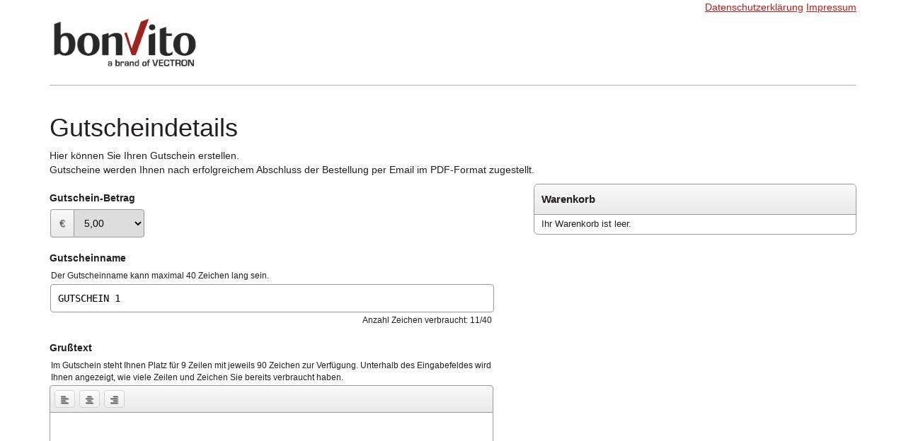

--- FILE ---
content_type: text/html; charset=utf-8
request_url: https://secure.bonvito.net/consumer/discounts.php/voucherOnlineOrder/314633
body_size: 695
content:
<!DOCTYPE html>
<html lang="de_DE">
<head>
    <meta charset="utf-8">
    <meta name="viewport" content="width=device-width, initial-scale=1">
    <title>Gutscheine - Online bestellen</title>
    <link rel="stylesheet" type="text/css" media="screen"
          href="/consumer/css/bootstrap.min.css">
    <link rel="stylesheet" type="text/css" media="screen"
          href="/consumer/css/discounts/giftcard-form-internal.css">
    <script src="/consumer/js/jquery/js/jquery-1.11.1.min.js"></script>
    <script src="/consumer/js/bootstrap3/bootstrap.min.js"></script>
</head>
<body>

<div class="container">
    <div class="row">
        <div class="col-sm-12 text-right">
            <span class="legal_link">
                    <a href="https://secure.bonvito.net/business/index.php/datenschutz?iframe=true" target="_blank">Datenschutzerklärung</a>                </span>
            <span class="legal_link">
                    <a target="_blank" href="https://secure.bonvito.net/consumer/index.php/impressum">Impressum</a>                </span>
        </div>
    </div>

    <div class="row bonvito_header">
        <div class="col-sm-12">
            <img src="https://secure.bonvito.net/consumer/images/bonVito-logo.png" style="max-width: 320px; max-height: 80px" alt="bonVito" />            <hr>
        </div>
    </div>

    <div class="row bonvito_content">
        <div class="col-sm-12"><div id="bonvito_giftcard_form" data-token="314633"></div>

<script type="text/javascript"
        src="https://secure.bonvito.net/consumer/discounts.php/giftcardorder/include"></script></div>
    </div>

    <div class="row footer">
        <div class="col-sm-12">
            <hr>
                            <div class="col-md-4">
                    &copy; Vectron Systems AG, 2010 - 2026                </div>
                    </div>
    </div>
</div>

<script defer src="https://static.cloudflareinsights.com/beacon.min.js/vcd15cbe7772f49c399c6a5babf22c1241717689176015" integrity="sha512-ZpsOmlRQV6y907TI0dKBHq9Md29nnaEIPlkf84rnaERnq6zvWvPUqr2ft8M1aS28oN72PdrCzSjY4U6VaAw1EQ==" data-cf-beacon='{"version":"2024.11.0","token":"a1befb9978b945e8bc8776dc27d8a5c1","r":1,"server_timing":{"name":{"cfCacheStatus":true,"cfEdge":true,"cfExtPri":true,"cfL4":true,"cfOrigin":true,"cfSpeedBrain":true},"location_startswith":null}}' crossorigin="anonymous"></script>
</body>
</html>


--- FILE ---
content_type: text/html; charset=utf-8
request_url: https://secure.bonvito.net/consumer/discounts.php/giftcardorder/giftCardDetailsForm/token/314633
body_size: 1789
content:

<div class="bv-wrapper" id="bv-giftcard-form">

    <div class="bv-loading">
    <div class="bv-loading-wrapper">
        <div class="bv-loading-inline">
            <span class="bv-image-wrapper"><img src="https://secure.bonvito.net/consumer/images/ajaxloader.gif" alt="Loading"></span><br>
            <span class="bv-text-wrapper">Ladevorgang ...</span>
        </div>
    </div>
</div>

    <h1>Gutscheindetails</h1>

    <p>
        Hier können Sie Ihren Gutschein erstellen.<br>
        Gutscheine werden Ihnen nach erfolgreichem Abschluss der Bestellung per Email im PDF-Format zugestellt.    </p>

    <div class="bv-giftcard-form-container">

        
        <form class="bv-form" method="post" id="bv-giftcard-details-from"
              action="https://secure.bonvito.net/consumer/discounts.php/giftcardorder/giftCardDetailsForm">

            
            <div class="bv-input-wrapper">
                <label class="bv-label" for="giftCardDetails_amount">Gutschein-Betrag</label>                <div class="bv-input-group">
                    <span class="bv-input-group-addon">
                        €                    </span>
                    <select name="giftCardDetails[amount]" class="bv-input" id="giftCardDetails_amount">
<option value="5.00">5,00</option>
<option value="10.00">10,00</option>
<option value="15.00">15,00</option>
<option value="20.00">20,00</option>
<option value="25.00">25,00</option>
<option value="30.00">30,00</option>
<option value="35.00">35,00</option>
<option value="40.00">40,00</option>
<option value="45.00">45,00</option>
<option value="50.00">50,00</option>
<option value="60.00">60,00</option>
<option value="70.00">70,00</option>
<option value="80.00">80,00</option>
<option value="90.00">90,00</option>
<option value="100.00">100,00</option>
<option value="125.00">125,00</option>
<option value="150.00">150,00</option>
<option value="175.00">175,00</option>
<option value="200.00">200,00</option>
<option value="225.00">225,00</option>
<option value="250.00">250,00</option>
<option value="275.00">275,00</option>
<option value="300.00">300,00</option>
</select>                </div>
            </div>

            <div class="bv-input-wrapper">
                <label class="bv-label" for="giftCardDetails_giftCardName">Gutscheinname</label>                <div class="bv-text-information">
                    Der Gutscheinname kann maximal 40 Zeichen lang sein.                </div>
                <div class="bv-input-with-counter">
                    <input type="text" name="giftCardDetails[giftCardName]" value="Gutschein 1" class="bv-input bv-giftcard-name" maxlength="40" id="giftCardDetails_giftCardName" />                    <div class="bv-input-counter">
                        Anzahl Zeichen verbraucht:                        <span class="bv-current-length">0</span>/<span class="bv-max-length">40</span>
                    </div>
                </div>

            </div>

            <div class="bv-input-wrapper" id="bv-input-wrapper-for-text">
                <label class="bv-label" for="giftCardDetails_text">Grußtext</label>                <div class="bv-text-information">
                    Im Gutschein steht Ihnen Platz für 9 Zeilen mit jeweils 90 Zeichen zur Verfügung.                    Unterhalb des Eingabefeldes wird Ihnen angezeigt, wie viele Zeilen und Zeichen Sie bereits verbraucht haben.                </div>
                <div id="bv-giftcard-text-tools" class="bv-giftcard-text-tools">
                    <button type="button" class="bv-btn bv-sm" data-alignment="left" title="Links ausrichten">
                        <span class="bv-icon bv-justify-left"></span>
                    </button>
                    <button type="button" class="bv-btn bv-sm" data-alignment="center" title="Zentrieren">
                        <span class="bv-icon bv-justify-center"></span>
                    </button>
                    <button type="button" class="bv-btn bv-sm" data-alignment="right" title="Rechts ausrichten">
                        <span class="bv-icon bv-justify-right"></span>
                    </button>
                </div>
                <textarea rows="9" cols="90" name="giftCardDetails[text]" class="bv-input bv-giftcard-text" maxlength="810" wrap="hard" id="bv-giftcard-text"></textarea>                <div class="bv-textcount">
                    <div>Anzahl Zeichen verbraucht:                        <span id='bv-characters-used'>0</span>/<span
                            id='bv-characters-max'>810</span>
                    </div>
                    <div>Anzahl Zeilen verbraucht:                        <span id='bv-rows-used'>0</span>/<span
                            id='bv-rows-max'>9</span>
                    </div>
                </div>
            </div>

            <div class="bv-input-wrapper">
                <label class="bv-label" for="giftCardDetails_quantity">Anzahl Gutscheine</label><input min="1" type="number" name="giftCardDetails[quantity]" value="1" class="bv-input" id="giftCardDetails_quantity" />            </div>

                            <div class="bv-input-wrapper">
                <label class="bv-label" for="giftCardDetails_backgroundImage">Hintergrundbild</label><div class="bv-gift-card-thumbnail-list"><div class="bv-gift-card-thumbnail-container"><label class="bv-gift-card-thumbnail-label" title="Auswählen">
            <div class="bv-image-container"><div class="bv-image-overlay"></div><img src="https://bonvito-live.s3.eu-central-1.amazonaws.com/Images/GiftCardOnlineOrder/9210fa69-45bb-4e90-b10d-51bce78a08ac/thumbnails/b59838a3db15f20185b7d090fe6641a0-.jpg?X-Amz-Content-Sha256=UNSIGNED-PAYLOAD&X-Amz-Algorithm=AWS4-HMAC-SHA256&X-Amz-Credential=AKIAJBXSUPAGR6QIOZJA%2F20260130%2Feu-central-1%2Fs3%2Faws4_request&X-Amz-Date=20260130T175706Z&X-Amz-SignedHeaders=host&X-Amz-Expires=3600&X-Amz-Signature=77c28fe369540e04e4f17a0a43c51601920db6ee7e84faae78a4cfe4aedf1a92">
            </div><input name="giftCardDetails[backgroundImage][]" type="radio" value="b59838a3db15f20185b7d090fe6641a0-.jpg" id="background-image-0" checked="checked" class="bv-input bv-input-background-image" /></label></div>
<div class="bv-gift-card-thumbnail-container"><label class="bv-gift-card-thumbnail-label" title="Auswählen">
            <div class="bv-image-container"><div class="bv-image-overlay"></div><img src="https://bonvito-live.s3.eu-central-1.amazonaws.com/Images/GiftCardOnlineOrder/9210fa69-45bb-4e90-b10d-51bce78a08ac/thumbnails/e0758eebe392344cca1f944314a2809f-.jpg?X-Amz-Content-Sha256=UNSIGNED-PAYLOAD&X-Amz-Algorithm=AWS4-HMAC-SHA256&X-Amz-Credential=AKIAJBXSUPAGR6QIOZJA%2F20260130%2Feu-central-1%2Fs3%2Faws4_request&X-Amz-Date=20260130T175706Z&X-Amz-SignedHeaders=host&X-Amz-Expires=3600&X-Amz-Signature=52bbfcd6218b190f569cebdea9fa767ba8b2f634304ca02c65ce5b3e441124d7">
            </div><input name="giftCardDetails[backgroundImage][]" type="radio" value="e0758eebe392344cca1f944314a2809f-.jpg" id="background-image-1" class="bv-input bv-input-background-image" /></label></div></div>            </div>
            
            <div class="bv-form-buttons">
                <button class="bv-btn" type="submit" id="bv-button-submit">
                    Gutschein in Warenkorb legen                </button>
                <button class="bv-btn bv-abort" id="bv-button-abort"
                        type="button"
                                            disabled='disabled'
                                            href="https://secure.bonvito.net/consumer/discounts.php/giftcardorder/shoppingCart">
                    Zum Warenkorb                </button>
            </div>
            <input type="hidden" name="giftCardDetails[textAlignment]" value="left" id="giftCardDetails_textAlignment" />        </form>
    </div>

    <div class="bv-giftcard-shoppingcart-container">
        <div class="bv-giftcard-shoppingcart">
    <div class="bv-giftcard-shoppingcart-header">
        Warenkorb    </div>
    <table class="bv-giftcard-shoppingcart-table">
                    <tr>
                <td colspan="3">
                    Ihr Warenkorb ist leer.                </td>
            </tr>
                </tbody>
    </table>
</div>
    </div>

</div>

<div class="powered-by">
    <a href="http://www.bonvito.net" target="_blank" title="bonVito Homepage">
        <img src="https://secure.bonvito.net/business/images/poweredbybonvito.png"
             alt="Powered by bonVito">
    </a>
</div>


--- FILE ---
content_type: text/css
request_url: https://secure.bonvito.net/consumer/css/discounts/giftcard-form-internal.css
body_size: -77
content:
.bv-loading .bv-loading-wrapper .bv-loading-inline {
    border-radius: 12px;
}

.bv-notice {
    border-radius: 6px;
}

.bv-input, .bv-btn {
    border-radius: 4px;
}

.bv-input-group > .bv-input-group-addon {
    border-bottom-left-radius: 4px;
    border-top-left-radius: 4px;
}

.bv-input-group > .bv-input {
    border-bottom-left-radius: 0;
    border-top-left-radius: 0;
}

label.bv-payment-label {
    border-radius: 6px;
}

.bv-giftcard-shoppingcart {
    border-radius: 6px;
}

.bv-giftcard-shoppingcart > .bv-giftcard-shoppingcart-header {
    border-top-left-radius: 6px;
    border-top-right-radius: 6px;
}

#bv-pell-editor {
    border-radius: 4px;
}

#bv-pell-editor .pell-actionbar {
    border-top-left-radius: 4px;
    border-top-right-radius: 4px;
}

.bv-gift-card-thumbnail-list > .bv-gift-card-thumbnail-container > .bv-gift-card-thumbnail-label {
    border-radius: 6px;
}

.bv-gift-card-thumbnail-container > .bv-gift-card-thumbnail-label > .bv-image-container {
    border-radius: 6px;
}

.bv-gift-card-thumbnail-container > .bv-gift-card-thumbnail-label > .bv-image-container > .bv-image-overlay {
    border-radius: 6px;
}

.bv-gift-card-thumbnail-container > .bv-gift-card-thumbnail-label > .bv-image-container > img {
    border-radius: 4px;
}

--- FILE ---
content_type: text/css
request_url: https://secure.bonvito.net/consumer/css/discounts/inline-form.css
body_size: 2441
content:
.bv-wrapper {
    position: relative;
    clear: both;
}

.bv-wrapper *, .bv-wrapper *::before, .bv-wrapper *::after {
    -webkit-box-sizing: border-box;
    -moz-box-sizing: border-box;
    box-sizing: border-box;
}

.bv-wrapper img {
    vertical-align: middle;
}

/** Loading */
.bv-loading {
    position: absolute;
    left: 0;
    top: 0;
    right: 0;
    bottom: 0;
    text-align: center;
    display: none;
    z-index: 2;
}

.bv-loading .bv-loading-wrapper {
    position: absolute;
    height: 120px;
    top: 50%;
    left: 0;
    right: 0;
    margin-top: -60px;
}

.bv-loading .bv-loading-wrapper .bv-loading-inline {
    margin: auto;
    display: inline-block;
    padding: 10px 20px 5px 20px;
    border: 6px solid #dddddd;
    background-color: #fefefe;
    opacity: .9;
}

.bv-loading .bv-loading-wrapper .bv-loading-inline .bv-image-wrapper {
    border-radius: 50%;
    padding: 1px;
    display: inline-block;
}

.bv-loading .bv-loading-wrapper .bv-loading-inline .bv-text-wrapper {
    color: #666666;
    font-size: 1.2em;
    font-weight: bold;

}

/** Universal */
.bv-small-text {
    font-size: 9px;
    line-height: 1.5;
}

.bv-notice {
    padding: 10px;
    margin: 0 0 10px 0;
    font-size: 0.9em;
    border: 1px solid #999;
}

.bv-notice.bv-error {
    background-color: #fde6df;
    color: #e14c49;
    border-color: #E14C49;
}

.bv-notice.bv-info {
    background-color: #f3faff;
    color: #366d9a;
    border-color: #366d9a;
}

dl.bv-list {
    margin: 10px 0 20px 0;
}

dl.bv-list dt {
    clear: left;
    float: left;
    width: 200px;
    font-weight: bold;
    text-align: right;
}

dl.bv-list dd {
    margin-left: 210px;
}

dl.bv-list dd:after {
    content: '';
    display: block;
    clear: both;
    height: 5px;
}

/** Form */
.bv-input-wrapper {
    margin-bottom: 8px;
}

.bv-input-group {
    position: relative;
    z-index: 1;
    display: table;
    padding: 1px;
}

.bv-input-group > .bv-input-group-addon {
    border: 1px solid #999;
    border-right: none;
    color: #555555;
    text-shadow: 1px 1px 1px rgba(0, 0, 0, 0.3);
    background-color: #e9e9e9;
    background-image: linear-gradient(#fafafa, #f3f3f3 40%, #e9e9e9);
    line-height: 1;
    padding: 0 12px;
    display: table-cell;
    margin: 0;
}

select.bv-input {
    min-width: 100px;
}

.bv-input-group > .bv-input {
    display: table-cell;
    margin: 0;
}

.bv-label {
    display: block;
    padding-top: 10px;
    font-weight: bold;
}

.bv-input, .bv-btn {
    margin: 1px;
    border: 1px solid #999999;
    padding: 0 10px;
    height: 40px;
    line-height: 40px;
    text-decoration: none;
}

input[type="number"].bv-input {
    padding-right: 0;
}

.bv-checkbox > label {
    display: block;
    position: relative;
    padding-left: 30px;
}

.bv-checkbox > label > input {
    position: absolute;
    left: 0;
    top: 0;
}

.bv-btn, a.bv-btn:link, a.bv-btn:visited {
    color: #555;
    text-shadow: 1px 1px 1px rgba(0, 0, 0, 0.3);
    background-color: #e9e9e9;
    text-decoration: none;
    background-image: linear-gradient(#fafafa, #f3f3f3 40%, #e9e9e9);
    display: inline-block;
    cursor: pointer;
}

.bv-btn:disabled {
    color: #aaa;
    text-shadow: 1px 1px 1px rgba(0, 0, 0, 0.1);
    background-color: #ededed;
    background-image: linear-gradient(#fefefe, #f7f7f7 40%, #ededed);
    border: 1px solid #bbb;
}

.bv-btn:hover, a.bv-btn:hover, a.bv-btn:active {
    color: #777;
    text-decoration: none;
    border: 1px solid #aaa;
}

.bv-btn:disabled:hover {
    color: #aaa;
    text-decoration: none;
    border: 1px solid #bbb;
}

.bv-input.bv-sm, .bv-btn.bv-sm {
    height: 25px;
    line-height: 25px;
    font-size: 12px;
    padding: 0 8px;
}

label.bv-payment-label {
    display: inline-block;
    text-align: center;
    margin: 0 5px 5px 0;
    color: #555555;
    font-weight: bold;
    text-shadow: 1px 1px 1px rgba(0, 0, 0, 0.3);
    background-color: #e9e9e9;
    background-image: linear-gradient(#fafafa, #f3f3f3 40%, #e9e9e9);
    padding: 5px;
    width: 135px;
    border: 1px solid #999999;
    font-size: 13px;
}

label.bv-payment-label input[type="radio"] {
    vertical-align: -2px;
}

div.bv-payment-wrapper {
    font-size: 0;
}

.bv-textcount, .bv-text-information {
    font-size: 0.85em;
    margin-top: 0;
    padding: 2px;
}

.bv-textcount {
    text-align: right;
}

input.bv-form-error {
    border-color: #e14c49;
}

.bv-form-error .bv-input {
    border-color: #e14c49;
}

.bv-form-error {
    color: #e14c49;
}

@font-face {
    font-family: 'bonVito Font Awesome Solid';
    src: url('../../fonts/fa-solid-900.php');
}

.bv-icon::before {
    display: inline-block;
    font-style: normal;
    font-variant: normal;
    text-rendering: auto;
    -webkit-font-smoothing: antialiased;
}

.bv-icon.bv-justify-left::before {
    font-family: 'bonVito Font Awesome Solid';
    font-weight: 900;
    content: "\f036";
}

.bv-icon.bv-justify-center::before {
    font-family: 'bonVito Font Awesome Solid';
    font-weight: 900;
    content: "\f037";
}

.bv-icon.bv-justify-right::before {
    font-family: 'bonVito Font Awesome Solid';
    font-weight: 900;
    content: "\f038";
}

.bv-icon.bv-trash::before {
    font-family: 'bonVito Font Awesome Solid';
    font-weight: 900;
    content: "\f1f8";
}

.bv-icon.bv-check-circle::before {
    font-family: 'bonVito Font Awesome Solid';
    font-weight: 900;
    content: "\f058";
}

td.bv-giftcard-quantity {
    width: 100px;
    text-align: right;
}
td.bv-giftcard-quantity > input {
    width: 45px;
}

.bv-table {
    width: 100%;
    border-collapse: separate;
    border-spacing: 0;
}

.bv-table td.bv-giftcard-sum {
    text-align: right;
    width: 100px;
}

.bv-table td.bv-giftcard-amount {
    text-align: right;
    width: 200px;
}

#bv-giftcard-form:after {
    content: "";
    display: table;
    clear: both;
}

#bv-giftcard-form > .bv-giftcard-form-container {
    width: 70%;
    float: left;
    padding-right: 10%;
}

.bv-giftcard-form-container input.bv-input {
    width: 100%;
}

#bv-giftcard-form > .bv-giftcard-shoppingcart-container {
    width: 30%;
    float: left;
}

#bv-giftcard-form > .bv-giftcard-form-container input.bv-input#giftCardDetails_quantity {
    width: 60px;
}

@media screen and (max-width: 1280px) {
    #bv-giftcard-form > .bv-giftcard-form-container {
        width: 60%;
        padding-right: 5%;
    }
    #bv-giftcard-form > .bv-giftcard-shoppingcart-container {
        width: 40%;
    }
}

@media screen and (max-width: 940px) {
    #bv-giftcard-form > .bv-giftcard-shoppingcart-container, #bv-giftcard-form > .bv-giftcard-form-container {
        width: 100%;
    }
    #bv-giftcard-form > .bv-giftcard-form-container {
        padding-right: 0;
        margin-bottom: 10px;
    }
}

.bv-giftcard-shoppingcart {
    border: 1px solid #999999;
}

.bv-giftcard-shoppingcart > .bv-giftcard-shoppingcart-header {
    background-color: #e9e9e9;
    background-image: linear-gradient(#fafafa, #f3f3f3 40%, #e9e9e9);
    font-weight: bold;
    font-size: 1.1em;
    padding: 10px;
    border-bottom: 1px solid #999999;
}

.bv-giftcard-shoppingcart > .bv-giftcard-shoppingcart-table {
    width: 100%;
    border-spacing: 0;
    border-collapse: separate;
    font-size: 0.9em;
}

.bv-giftcard-shoppingcart th, .bv-giftcard-shoppingcart td {
    padding: 5px;
    text-align: right;
}

.bv-giftcard-shoppingcart th:first-child, .bv-giftcard-shoppingcart td:first-child {
    text-align: left;
    padding-left: 10px;
}

.bv-giftcard-shoppingcart th:last-child, .bv-giftcard-shoppingcart td:last-child {
    padding-right: 10px;
}

.bv-giftcard-shoppingcart td {
    border-bottom: 1px solid #c0c0c0;
}

.bv-giftcard-shoppingcart tr:last-child > td {
    border-bottom: none;
}

.bv-giftcard-shoppingcart > .bv-giftcard-shoppingcart-table > thead > tr > th {
    border-bottom: 1px solid #c0c0c0;
}

.bv-giftcard-shoppingcart td.bv-giftcard-shoppingcart-total {
    text-align: right;
    font-weight: bold;
    color: #555;
    padding: 10px 10px 5px 10px;
}

.bv-giftcard-shoppingcart-amount {
    white-space: nowrap;
}

#bv-pell-editor {
    border: 1px solid #999999;
}

#bv-pell-editor .pell-content {
    height: 160px;
    font-family: 'Roboto Mono', monospace;
    overflow: hidden
}



#bv-pell-editor .pell-actionbar button {
    font-size: 20px;
    line-height: 30px;
}

#bv-giftcard-shoppingcart td {
    padding: 5px;
}

#bv-giftcard-shoppingcart tr.bv-giftcard-details td {
    border-top: 1px solid #999;
}

#bv-giftcard-shoppingcart tr.bv-giftcard-total td {
    text-align: right;
    font-weight: bold;
    border-top: 2px solid #999;
}

.bv-form-buttons {
    margin-top: 20px;
}

.bv-mandatory-notice {
    font-weight: bold;
    font-size: .9em;
    padding-top: 10px;
}

.bv-btn.bv-btn-payment {
    position: relative;
    width: 120px;
    height: 120px;
    box-sizing: content-box;
}

.bv-btn.bv-btn-payment > label {
    position: absolute;
    left: 0;
    top: 0;
    bottom: 0;
    right: 0;
    padding: 10px;
    text-align: center;
}

.bv-btn.bv-btn-payment > label > div {
    white-space: nowrap;
    line-height: 1;
    font-size: 0.75em
}

.bv-payment-selection {
    margin-bottom: 20px;
}

.bv-payment-notice {
    padding-top: 4px;
    font-size: 9px;
    line-height: 12px;
}

.bv-gift-card-thumbnail-list {
    display: flex;
    flex-wrap: wrap;
    margin: 5px -5px;
}

.bv-gift-card-thumbnail-list > .bv-gift-card-thumbnail-container {
    width: 33.33%;
    box-sizing: border-box;
    padding: 5px;
}

.bv-gift-card-thumbnail-list > .bv-gift-card-thumbnail-container > .bv-gift-card-thumbnail-label {
    border: 1px solid #999999;
    background-color: #e9e9e9;
    background-image: linear-gradient(#fafafa, #f3f3f3 40%, #e9e9e9);
    padding: 8px;
    box-sizing: border-box;
    display: block;
    position: relative;
    cursor: pointer;
}

.bv-gift-card-thumbnail-container > .bv-gift-card-thumbnail-label > .bv-image-container {
    position: relative;
    box-sizing: border-box;
    background-color:#fefefe;
}

.bv-gift-card-thumbnail-container > .bv-gift-card-thumbnail-label > .bv-image-container > .bv-image-overlay {
    position: absolute;
    top: 0;
    left: 0;
    right: 0;
    bottom: 0;
    opacity: 0.6;
    background: radial-gradient(circle, transparent 40%, rgba(0,0,0,0.1) 75%, rgba(0,0,0,0.5) 125%);
    z-index: 1;
}
.bv-gift-card-thumbnail-container:hover > .bv-gift-card-thumbnail-label > .bv-image-container > .bv-image-overlay {
    opacity: 0.1;
}
.bv-gift-card-thumbnail-container > .bv-gift-card-thumbnail-label.bv-selected > .bv-image-container > .bv-image-overlay {
    opacity: 0.1;
}

.bv-gift-card-thumbnail-container > .bv-gift-card-thumbnail-label > .bv-image-container > img {
    width: 100%;
    border: 1px solid #999;
    box-sizing: border-box;
    display: block;
    opacity: 0.9;
}
.bv-gift-card-thumbnail-container:hover > .bv-gift-card-thumbnail-label > .bv-image-container > img {
    opacity: 1;
}
.bv-gift-card-thumbnail-container > .bv-gift-card-thumbnail-label.bv-selected > .bv-image-container > img {
    opacity: 1;
}

.bv-gift-card-thumbnail-container > .bv-gift-card-thumbnail-label > input.bv-input {
    width: unset;
    position: absolute;
    right: 12px;
    bottom: 0;
}

.bv-gift-card-thumbnail-container > .bv-gift-card-thumbnail-label > span.bv-icon.bv-check-circle {
    position: absolute;
    right: 3px;
    bottom: 3px;
    color: #93da18;
    font-size: 26px;
    border: 1px solid #93da18;
    border-radius: 50%;
    padding: 0;
    background-color: #fff;
    width: 32px;
    height: 32px;
    line-height: 32px;
    text-align: center;
    overflow: hidden;
    display: inline-block;
    box-sizing: content-box;
    opacity: 0;
    box-shadow: 0 0 6px rgba(30, 37, 17, 0.5);
    z-index: 1;
}

.bv-gift-card-thumbnail-container > .bv-gift-card-thumbnail-label.bv-selected {
    border-color: #93da18;
    background-color: #daefb1;
    background-image: linear-gradient(#ecf5dd, #e7f5cf 40%, #e0f5b2);
}

.bv-gift-card-thumbnail-container > .bv-gift-card-thumbnail-label.bv-selected > .bv-image-container > img {
    border-color: #93da18;
}

.bv-gift-card-thumbnail-container > .bv-gift-card-thumbnail-label.bv-selected > span.bv-icon.bv-check-circle {
    opacity: 1;
}

#bonvito_giftcard_form > .powered-by {
    padding: 1em 0 0 0;
}

.bv-input-with-counter {
    position: relative;
}

.bv-input-with-counter > .bv-input {
    padding-right: 40px;
}

.bv-input-with-counter > .bv-input-counter {
    font-size: 0.85em;
    margin-top: 0;
    padding: 2px;
    text-align: right;
}

.bv-giftcard-name {
    font-family: 'Roboto Mono', monospace;
    text-transform: uppercase;
}

textarea.bv-input {
    height: auto;
    line-height: normal;
    padding: 10px;
}

textarea.bv-giftcard-text {
    font-family: 'Roboto Mono', monospace;
    resize: none;
    width: 100%;
    border-top: 0;
    border-top-right-radius: 0;
    border-top-left-radius: 0;
    margin: 0;
}

.bv-giftcard-text-tools {
    border: 1px solid #999999;
    border-top-left-radius: 4px;
    border-top-right-radius: 4px;
    background-color: #e9e9e9;
    background-image: linear-gradient(#fafafa, #f3f3f3 40%, #e9e9e9);
    padding: 5px;
}

.bv-giftcard-text-tools .bv-btn {
    border-color: rgb(210, 210, 210);
    background-color: rgb(248, 248, 248);
    background-image: linear-gradient(rgb(255, 255, 255), rgb(246, 246, 246) 40%, rgb(240, 240, 240));
}

#bv-quantity-exceeded {
    color: red;
    display: none;
    margin-top: -10px;
    padding-bottom: 10px;
}

#bv-quantity-exceeded.bv-fade-in {
    display: block;
    opacity: 1;
    animation: fade 2s linear;
}

@keyframes fade {
  0% { opacity: 0 }
  100% { opacity: 1 }
}

--- FILE ---
content_type: text/javascript
request_url: https://secure.bonvito.net/consumer/js/discounts/inline-form.js
body_size: 2134
content:
function bvGetTotalQuantity() {
    var inputs = document.getElementsByClassName('bv-input bv-giftcard-quantity');
    var totalQuantity = 0;
    for (i = 0; i < inputs.length; i++) {
        totalQuantity += parseInt(inputs[i].value);
    }
    return totalQuantity;
}

function bvGetMaxOrderQuantity() {
    return maxOrderQuantity;
}

function bvShowQuantityExceededMessage(event) {
  var quantityExceededDiv = document.getElementById('bv-quantity-exceeded');
  if(event) {
    event.preventDefault();
    event.stopPropagation();
  }
  quantityExceededDiv.classList.add('bv-fade-in');
  return false;
}

var maxOrderQuantity = 0;

bvAddEventHandler(document, 'bvFormLoaded', function () {
  var i;

  var bvGiftOrderFormWrapper = document.getElementById('bv-giftcard-form');
  if (!bvGiftOrderFormWrapper) {
    return;
  }
  maxOrderQuantity = bvGiftOrderFormWrapper.getAttribute("data-max-order-quantity");

  bvAddEventHandler(document.getElementById('bv-another-giftcard'), 'click', function (e) {
    if (bvGetTotalQuantity() >= maxOrderQuantity) {
      bvShowQuantityExceededMessage(e);
    }
  });

  bvAddEventHandler(document.getElementById('bv-checkout-giftcard'), 'click', function (e) {
    if (bvGetTotalQuantity() > maxOrderQuantity) {
      bvShowQuantityExceededMessage(e);
    }
  });

  bvAddEventHandler(bvGiftOrderFormWrapper, 'click', function (e) {
    if (e.target.className.indexOf('bv-btn') !== -1 || e.target.className.indexOf('bv-link') !== -1) {
      if (e.target.getAttribute("target") === "_blank") {
        return;
      }
      var url = e.target.getAttribute("href");
      if (url) {
        bvXHttpGetRequest(url);
      }
    }
  });

  bvAddEventHandler(bvGiftOrderFormWrapper, 'submit', function (e) {
    var form = e.target;
    if (!form) {
      return;
    }
    e.preventDefault();
    var url = form.action;
    var data = serialize(form);
    bvXHttpRequest(url, "POST", data, function (xHttp) {
      if (xHttp.readyState === 4 && xHttp.status === 200) {
        try {
           var json = JSON.parse(xHttp.responseText);
           if (json.redirect === true) {
             bvXHttpGetRequest(json.url);
           }
        } catch (e) {
          bvUpdateContent(xHttp.responseText);
        }
      }
    });
  });

  function bvXHttpGetRequest(url) {
    bvXHttpRequest(url, "GET", null, function (xHttp) {
      if (xHttp.readyState === 4 && xHttp.status === 200) {
        bvUpdateContent(xHttp.responseText);
      }
    });
  }

  bvAddEventHandler(bvGiftOrderFormWrapper, 'change', function (e) {
    if (e.target.className.indexOf('bv-input-background-image') === -1) {
      return;
    }
    bvSelectThumbnail(e.target);
  });

  bvReplaceRadioButtonOfBackgroundImages();
  bvInitializeSelectedThumbnail();

  function bvUpdateHtml(parent, className, html) {
    var node = parent.getElementsByClassName(className);
    if (node.length) {
      node[0].innerHTML = html;
    }
  }

  var inputsWithCounter = document.getElementsByClassName('bv-input-with-counter');

  for (i=0; i < inputsWithCounter.length; i++) {
    var wrapper = inputsWithCounter[i];
    var input = wrapper.getElementsByClassName('bv-input')[0];
    bvAddEventHandler(input, 'keyup', function() {
      bvUpdateInputCounter(this);
    });
    bvAddEventHandler(input, 'paste', function() {
      bvUpdateInputCounter(this);
    });
    bvUpdateInputCounter(input);
  }

  function bvUpdateInputCounter(input) {
    var wrapper = bvGetClosestElementByClassName(input, 'bv-input-wrapper');
    var currentLengthContainer = wrapper.getElementsByClassName('bv-current-length')[0];
    currentLengthContainer.innerText = input.value.length;
    if (input.hasAttribute('maxlength')) {
      var maxLengthContainer = wrapper.getElementsByClassName('bv-max-length')[0];
      maxLengthContainer.innerText = input.getAttribute('maxlength');
    }
  }

  function bvTextCountExceeded() {
    document.getElementById('bv-input-wrapper-for-text').classList.add('bv-form-error');
    document.getElementById('bv-button-submit').disabled = true;
  }

  function bvTextCountValid() {
    document.getElementById('bv-input-wrapper-for-text').classList.remove('bv-form-error');
    document.getElementById('bv-button-submit').disabled = false;
  }

  function bvUpdateTextCounter(textarea) {
    var maximumNumberOfRows = textarea.getAttribute('rows');
    var maximumNumberOfCharactersInRow = textarea.getAttribute('cols');
    var maximumNumberOfCharacters = maximumNumberOfRows * maximumNumberOfCharactersInRow;
    var text = textarea.value;
    var bvTextCounter = new BvTextCounter(maximumNumberOfCharactersInRow);
    var textNumbers = bvTextCounter.getNumbers(text);
    document.getElementById('bv-rows-used').innerText = textNumbers.numberOfRows;
    document.getElementById('bv-characters-used').innerText = textNumbers.numberOfCharacters;
    if (textNumbers.numberOfRows > maximumNumberOfRows || textNumbers.numberOfCharacters > maximumNumberOfCharacters) {
      bvTextCountExceeded();
    } else {
      bvTextCountValid();
    }
  }

  var bvTextarea = document.getElementById('bv-giftcard-text');
  if (bvTextarea) {
    bvAddEventHandler(bvTextarea, 'keyup', function() {
      bvUpdateTextCounter(this);
    });
    bvAddEventHandler(bvTextarea, 'paste', function() {
      bvUpdateTextCounter(this);
    });
    bvUpdateTextCounter(bvTextarea);
  }

  var giftCardTextTools = document.getElementById('bv-giftcard-text-tools');
  if (giftCardTextTools) {
    var buttons = giftCardTextTools.getElementsByTagName('button');
    for (i=0; i < buttons.length; i++) {
      bvAddEventHandler(buttons[i], 'click', giftCardTextToolsButtonClicked);
    }
  }

  function giftCardTextToolsButtonClicked(event) {
    event.preventDefault();
    var alignment = this.getAttribute('data-alignment');
    document.getElementById('bv-giftcard-text').style.textAlign = alignment;
    document.getElementById('giftCardDetails_textAlignment').value = alignment;
  }

  var bvGiftCardText = document.getElementById('bv-giftcard-text');
  if (bvGiftCardText) {
    document.getElementById('bv-giftcard-text').style.textAlign = document
        .getElementById('giftCardDetails_textAlignment').value;
  }
});

/**
 * @param node
 * @param event
 * @param myFunction
 */
function bvAddEventHandler(node, event, myFunction) {
  if (!node) {
    return;
  }
  if (node.addEventListener) {
    node.addEventListener(event, myFunction);
  } else if (node.attachEvent) {
    node.attachEvent('on' + event, myFunction);
  }
}

/**
 *
 * @param content
 */
function bvUpdateContent(content) {
  bvInsertHtml(document.getElementById('bv-giftcard-form').parentNode, content);
  var event = new CustomEvent(
    "bvFormLoaded",
    {"bubbles": true, "cancelable": false}
  );
  document.dispatchEvent(event);
}

/**
 * @param url
 * @param method
 * @param data
 * @param callback
 */
function bvXHttpRequest(url, method, data, callback) {
  var loading = document.getElementsByClassName('bv-loading')[0];
  if (loading) {
    loading.style.display = 'block';
  }
  var xHttp = new XMLHttpRequest();
  xHttp.withCredentials = true;
  xHttp.onreadystatechange = function () {
    callback(xHttp);
    if (xHttp.readyState === 4 && loading) {
      loading.style.display = 'none';
      bvStorage.set('bv-current-url', url);
    }
  };
  xHttp.open(method, url, true);
  if (data !== null) {
    xHttp.setRequestHeader("Content-type", "application/x-www-form-urlencoded");
  }
  xHttp.send(data);
}

/**
 *
 * @constructor
 */
function BvSessionStorage() {
  this.storage = {};
  this.get = function (key) {
    if ('undefined' === typeof (sessionStorage)) {
      return this.storage[key];
    }
    return sessionStorage[key];
  };
  this.set = function (key, val) {
    if ('undefined' === typeof (sessionStorage)) {
      this.storage[key] = val;
    } else {
      sessionStorage[key] = val;
    }
  };
  this.unset = function (key) {
    if ('undefined' === typeof (sessionStorage)) {
      delete this.storage[key];
    } else {
      delete sessionStorage[key];
    }
  }
}

var bvStorage = new BvSessionStorage();

function bvGetClosestElementByAttribute(sourceElement, attribute) {
  var element = sourceElement.parentNode;
  if (element) {
    if (element.getAttribute(attribute)) {
      return element;
    }
    return bvGetClosestElementByAttribute(element, attribute);
  }
  return null;
}

function bvGetClosestElementByTagName(sourceElement, tagName) {
  var element = sourceElement.parentNode;
  if (element) {
    if (element.tagName.toLowerCase() === tagName.toLowerCase()) {
      return element;
    }
    return bvGetClosestElementByTagName(element, tagName);
  }
  return null;
}

function bvGetClosestElementByClassName(sourceElement, className) {
  var element = sourceElement.parentNode;
  if (element) {
    if (element.className && element.className.indexOf(className) !== -1) {
      return element;
    }
    return bvGetClosestElementByClassName(element, className);
  }
  return null;
}

function bvSelectThumbnail(input) {
  var label = bvGetClosestElementByTagName(input, 'label');
  if (!label) {
    return;
  }
  var currentSelected = document.querySelector('label.bv-selected');
  if (currentSelected) {
    currentSelected.classList.remove('bv-selected');
  }
  label.classList.add('bv-selected');
}

function bvReplaceRadioButtonOfBackgroundImages() {
  var inputs = document.querySelectorAll('input.bv-input-background-image');
  for (var i in inputs) {
    if (inputs.hasOwnProperty(i)) {
      var input = inputs[i];
      input.style.opacity = '0';
      var checkSymbol = document.createElement('span');
      checkSymbol.className = 'bv-icon bv-check-circle';
      input.parentNode.appendChild(checkSymbol);
    }
  }
}

function bvInitializeSelectedThumbnail() {
  var input = document.querySelector('input.bv-input-background-image[checked="checked"]');
  if (input) {
    var label = bvGetClosestElementByTagName(input, 'label');
    if (label) {
      label.classList.add('bv-selected');
    }
  }
}


--- FILE ---
content_type: text/javascript
request_url: https://secure.bonvito.net/consumer/js/discounts/bv-text-counter.js
body_size: 31
content:
function BvTextCounter(maximumNumberOfCharactersInRow) {

  this.maximumNumberOfCharactersInRow = maximumNumberOfCharactersInRow;

  this.getNumbers = function(text) {
    text = text.replace("\r", "");
    var staticRows = text.split("\n");
    var numberOfRows = staticRows.length;
    var numberOfCharactersInLastRow = 0;
    for (var i=0; i < staticRows.length; i++) {
      var numberOfCharactersInRow = 0;
      var words = staticRows[i].split(" ");
      for (var a=0; a < words.length; a++) {
        var word = words[a];
        if (words.length > 0 && a !== words.length-1) {
          word += " ";
        }
        if (numberOfCharactersInRow+word.length > this.maximumNumberOfCharactersInRow) {
          numberOfRows++;
          numberOfCharactersInRow = 0;
        }
        if (word.length > this.maximumNumberOfCharactersInRow) {
          var factor = Math.floor((word.length-1)/this.maximumNumberOfCharactersInRow);
          numberOfRows += factor-1;
          numberOfCharactersInRow = word.length - factor * this.maximumNumberOfCharactersInRow;
        } else {
          numberOfCharactersInRow += word.length;
        }
        numberOfCharactersInLastRow = numberOfCharactersInRow;
      }
    }
    var numberOfCharacters = text.replace("\n", "").length;
    return {
      "numberOfRows": numberOfRows,
      "numberOfCharacters": numberOfCharacters
    };
  }
}


--- FILE ---
content_type: text/javascript
request_url: https://secure.bonvito.net/consumer/js/classList.js
body_size: 253
content:
(function () {

  if (typeof window.Element === "undefined" || "classList" in document.documentElement) return;

  var prototype = Array.prototype,
    push = prototype.push,
    splice = prototype.splice,
    join = prototype.join;

  function DOMTokenList(el) {
    this.el = el;
    // The className needs to be trimmed and split on whitespace
    // to retrieve a list of classes.
    var classes = el.className.replace(/^\s+|\s+$/g, '').split(/\s+/);
    for (var i = 0; i < classes.length; i++) {
      push.call(this, classes[i]);
    }
  }

  DOMTokenList.prototype = {
    add: function (token) {
      if (this.contains(token)) return;
      push.call(this, token);
      this.el.className = this.toString();
    },
    contains: function (token) {
      return this.el.className.indexOf(token) !== -1;
    },
    item: function (index) {
      return this[index] || null;
    },
    remove: function (token) {
      if (!this.contains(token)) return;
      for (var i = 0; i < this.length; i++) {
        if (this[i] === token) break;
      }
      splice.call(this, i, 1);
      this.el.className = this.toString();
    },
    toString: function () {
      return join.call(this, ' ');
    },
    toggle: function (token) {
      if (!this.contains(token)) {
        this.add(token);
      } else {
        this.remove(token);
      }

      return this.contains(token);
    }
  };

  window.DOMTokenList = DOMTokenList;

  function defineElementGetter(obj, prop, getter) {
    if (Object.defineProperty) {
      Object.defineProperty(obj, prop, {
        get: getter
      });
    } else {
      obj.__defineGetter__(prop, getter);
    }
  }

  defineElementGetter(Element.prototype, 'classList', function () {
    return new DOMTokenList(this);
  });

})();

--- FILE ---
content_type: application/javascript
request_url: https://secure.bonvito.net/consumer/discounts.php/giftcardorder/include
body_size: 1152
content:
(function () {
    var bvScriptLoading = false;
    var bvScripts = {};
    function bvLoadScript(url) {
        bvScripts[url] = 1;
        if (bvScriptLoading) {
            setTimeout(function() { bvLoadScript(url); }, 50);
            return;
        }
        bvScriptLoading = true;
        var script = document.createElement('script');
        bvAddAttribute(script, "src", url);
        var head = document.getElementsByTagName('head')[0];

        script.onload = script.onreadystatechange = function () {
            if (!this.readyState
                || this.readyState === 'loaded'
                || this.readyState === 'complete'
            ) {
                script.onload = script.onreadystatechange = null;
                bvScriptLoading = false;
                delete bvScripts[url];
                if (Object.keys(bvScripts).length === 0) {
                    var event = new CustomEvent(
                        "bvScriptsLoaded",
                        {"bubbles":true, "cancelable":false}
                    );
                    document.dispatchEvent(event);
                }
            }
        };
        head.appendChild(script);
    }

    var bvUrlPrefix = 'https://secure.bonvito.net/consumer';

    bvLoadScript(bvUrlPrefix + '/js/classList.js');
    bvLoadScript(bvUrlPrefix + '/js/discounts/bv-text-counter.js');
    bvLoadScript(bvUrlPrefix + '/js/serialize.min.js');
    bvLoadScript(bvUrlPrefix + '/js/discounts/inline-form.js');
    bvLoadCss(bvUrlPrefix + "/css/discounts/inline-form.css");

    bvInjectLoading();
    window.addEventListener('load', function() {
        if (document.bvScriptsLoaded) {
            return;
        }
        bvInjectLoading();
    });

    function bvInjectLoading() {
        if (document.bvLoadingInjected) {
            return;
        }
        var bvGiftCardForm = document.getElementById("bonvito_giftcard_form");
        if (!bvGiftCardForm) {
            return;
        }
        bvGiftCardForm.innerHTML =  '<div style="text-align:center;">'+
                                    '<img src="'+bvUrlPrefix+'/images/ajaxloader.gif" alt="Loading"><br><strong>'+
                                    'Ladevorgang ...'+
                                    '</strong></div>';
        document.bvLoadingInjected = true;
    }

    window.addEventListener('bvScriptsLoaded', function() {
        document.bvScriptsLoaded = true;
        var bvGiftCardForm = document.getElementById("bonvito_giftcard_form");
        if (!bvGiftCardForm) {
            bvLogMsg('giftcard_form div required', true);
            return;
        }
        var bvOperatorToken = bvGiftCardForm.getAttribute("data-token");
        if (!bvOperatorToken) {
            bvLogMsg('operatorToken data required', true);
            return;
        }

        var defaultUrl = bvUrlPrefix + "/discounts.php/giftcardorder/giftCardDetailsForm/token/"
                            + bvOperatorToken;

        bvLoadInitial(bvGiftCardForm, defaultUrl);
    });

    function bvLoadInitial(bvGiftCardForm, defaultUrl) {
        var url = defaultUrl;
        if (typeof bvStorage !== 'undefined') {
            var storedUrl = bvStorage.get('bv-current-url');
            if (storedUrl) {
                url = storedUrl;
            }
        }
        var xHttp = new XMLHttpRequest();
        xHttp.withCredentials = true;
        xHttp.onreadystatechange = function () {
            if (xHttp.readyState === 4) {
                if (xHttp.status === 200) {
                    bvInsertHtml(bvGiftCardForm, xHttp.responseText);
                    var event = new CustomEvent(
                        "bvFormLoaded",
                        {"bubbles":true, "cancelable":false}
                    );
                    document.dispatchEvent(event);
                } else {
                    if (storedUrl) {
                        bvStorage.unset('bv-current-url');
                        bvLoadInitial(bvGiftCardForm, defaultUrl);
                    }
                }
            }
        };
        xHttp.open("GET", url, true);
        xHttp.send();
    }

    var bvLastLinkNode = null;
    function bvLoadCss(src) {
        var link = document.createElement("link");
        bvAddAttribute(link, "type", "text/css");
        bvAddAttribute(link, "rel", "stylesheet");
        bvAddAttribute(link, "href", src);
        var head = document.getElementsByTagName("head")[0];
        if (bvLastLinkNode != null) {
            head.insertBefore(link, bvLastLinkNode.nextSibling);
        } else {
            head.insertBefore(link, head.childNodes[0]);
            bvLastLinkNode = link;
        }
    }

    function CustomEvent(event, params) {
        params = params || {bubbles: false, cancelable: false, detail: undefined};
        var evt = document.createEvent('CustomEvent');
        evt.initCustomEvent(event, params.bubbles, params.cancelable, params.detail);
        return evt;
    }
    CustomEvent.prototype = window.Event.prototype;
    window.CustomEvent = CustomEvent;

})();

function bvLogMsg(message, force) {
    force ? alert(message) : (window.console && window.console.log ? window.console.log(message) : null);
}

function bvAddAttribute(node, name, value) {
    var attribute = document.createAttribute(name);
    attribute.value = value;
    node.setAttributeNode(attribute);
    return node;
}

function bvInsertHtml(node, html) {
    if (!node) return;
    node.innerHTML = html;
    var codes = node.getElementsByTagName("script");
    for (var i = 0; i < codes.length; i++) {
        eval(codes[i].text);
    }
}